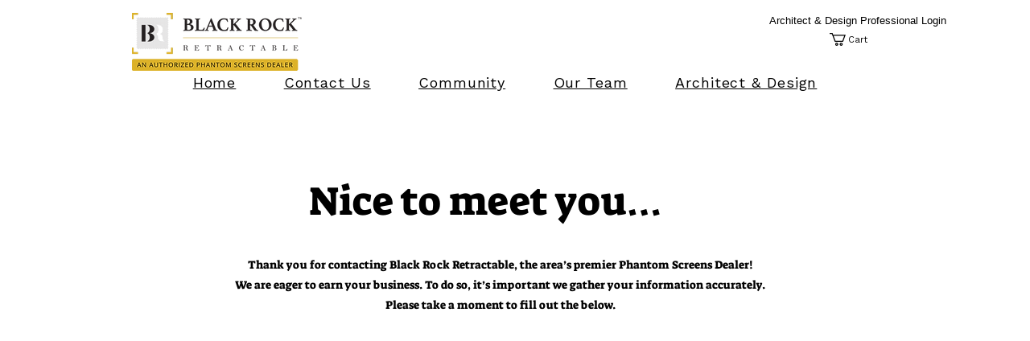

--- FILE ---
content_type: text/javascript
request_url: https://ideainstall.com/js/wix/ziply/sv-ziply.js?id=BlackrockRetractabl548c|en|https:\/\/ideainstall.com
body_size: 2211
content:
class ZiplyLoader {

    constructor() {
        this.__loader = document.getElementById("sv-wix-zip-zone") || this.createLoader();
    }

    createLoader() {
        let divContainer = document.createElement('div');
        divContainer.id = "sv-wix-zip-zone";
        divContainer.style.cssText = "position:fixed;left:0;top:0;width:100%;height:100%;z-index:9998;background:white;opacity:0.98;display:none;";

        let div = document.createElement('div');
        div.style.cssText = "position:absolute;left:50%;top:50%;z-index:9999;height:30px;width:30px;border:5px solid #e1e1e1;border-radius:50%;border-top:5px solid #2196f3;margin:-15px 0 0 -15px;";
        div.animate([{ transform: 'rotate(0deg)' }, { transform: 'rotate(360deg)' }], { duration: 2000, iterations: Infinity });

        divContainer.appendChild(div);
        document.body.appendChild(divContainer);
        return divContainer;
    }

    hideLoader() {
        if (this.__loader) this.__loader.style.display = "none";
    }

    showLoader() {
        if (this.__loader) this.__loader.style.display = "block";
    }

}

const WixZiply = {

    appId: "efecf36b-dcea-4757-b5b9-8af2fb423b7f",
    loader: new ZiplyLoader(),

    init: function () {
        if (window.wixDevelopersAnalytics) {
            this.registerWixEvents();
        } else {
            window.addEventListener("wixDevelopersAnalyticsReady", () => this.registerWixEvents());
        }
    },

    registerWixEvents: function () {
        window.wixDevelopersAnalytics.register(this.appId, (eventName, data) => {
            console.log("Zip Zone Checker on Fired ❤️‍🔥");

            switch (eventName) {
                case 'productPageLoaded':
                    /* Write Code Here */
                break;
            }

            this.validateCheckout(data);

        });
    },

    getEndpointUrl: function () {

        let scriptTag = document.getElementById("sv-wix-zip-zone");
        if (!scriptTag) return {};

        let queryParams = scriptTag.src.split("?")[1]?.split("=") || [];
        const [storeCodeRaw, lang, rawUrl] = queryParams[1]?.split("|") || [];

        return {
            storeCode: storeCodeRaw ? this.convertHexEscape(storeCodeRaw) : "",
            lang: lang || "",
            url: rawUrl ? rawUrl.replace(/\\\//g, "/") : ""
        };

    },

    convertHexEscape: function (hexEscape) {
        return hexEscape.replace(/\\x([A-Fa-f0-9]{2})/g, (match, grp) => `%${grp}`);
    },

    validateCheckout: async function (data) {

        if (data.contents) {
            let debounceTimer;
            const productIds = data.contents.map(element => element.id); // ya element.productId
            const checkoutPincode = document.querySelector('[data-hook="form-field-postal_code"]');
            const pincodeInput = checkoutPincode?.querySelector('input');

            pincodeInput?.addEventListener('input', () => {
                console.log("Pincode input");
                clearTimeout(debounceTimer);
                debounceTimer = setTimeout(() => {
                    this.handlePincodeInput(pincodeInput.value, productIds);
                }, 1000);
            });

            // ✅ Check if already filled
            if (pincodeInput?.value) {
                this.handlePincodeInput(pincodeInput.value, productIds);
            }

        }

    },

    handlePincodeInput: function (pincode, productIds) {
        if (!pincode) return;

        const endpointUrl = this.getEndpointUrl();
        const url = `${endpointUrl.url}/${endpointUrl.lang}/wix/manage/ziply/${endpointUrl.storeCode}/api/zip/${pincode}?productIds=${productIds}`;

        fetch(url).then(res => res.json())
        .then(Response => {
            let deliverable = true;
            const checkoutContinue = document.querySelector('[data-hook="FormDetailsButtons.continue"]');
            const span = checkoutContinue?.querySelector('span');
            const container = checkoutContinue?.parentElement?.parentElement;
            let existingError = container.querySelector('.pincode-error');

            if (Array.isArray(Response) && Response.length !== 0) {
                for (const value of Response) {
                    if (!value.status && value.type != 'A') {
                        if (!existingError) {
                            existingError = document.createElement('span');
                            Object.assign(existingError.style, {
                                color: 'red',
                                fontSize: '18px',
                                textAlign: 'center'
                            });
                            existingError.className = 'pincode-error';
                            container.appendChild(existingError);
                        }
                        existingError.textContent = value.message ?? (value.product_name ? `${value.product_name} Not deliverable` : "Not deliverable");
                        deliverable = false;
                        break;
                    }
                }
            }

            deliverable && existingError?.remove();
            checkoutContinue.disabled = !deliverable;
            if (span) span.textContent = deliverable ? 'Continue' : 'Product Out of Stock';

        }).catch(error => {
            console.error('Fetch error:', error);
        });

        console.log("Pincode entered:", pincode);

    }

};

WixZiply.init();

window.addEventListener("message", (event) => {

    const endpoint = WixZiply.getEndpointUrl();

    if (event.origin === endpoint.url) {
        const data = event.data;
        if (!data.status) {
            let addToCart = document.querySelector('[data-hook="add-to-cart"]');
            let buyNow = document.querySelector('[data-hook="buy-now-button"]');
            addToCart?.parentElement?.parentElement?.remove();
            if (buyNow) {
                const span = buyNow?.querySelector('span');
                buyNow.disabled = true;
                span && (span.textContent = 'Out of Stock');
            } else {
                const tryFallback = () => {
                    const buttons = document.querySelectorAll('[data-testid="buttonContent"]');
                    buttons.forEach(button => {
                        if (button && button.getAttribute('aria-label')?.includes("Buy Now")) {
                            const span = buyNow?.querySelector('span');
                            buyNow.disabled = true;
                            span && (span.textContent = 'Out of Stock');
                        }
                        if (button && button.getAttribute('aria-label')?.includes("Add to Cart")) {
                            addToCart?.remove();
                        }
                    });
                };
                tryFallback;
            }

        }
    }

});

--- FILE ---
content_type: text/plain
request_url: https://www.google-analytics.com/j/collect?v=1&_v=j102&a=34939152&t=pageview&_s=1&dl=https%3A%2F%2Fwww.phantomretractable.com%2Fcopy-of-more-info-page-homeowner&ul=en-us%40posix&dt=Copy%20of%20More%20Info%20Page%2FHomeowner%20%7C%20Blackrock%20Retractabl&sr=1280x720&vp=1280x720&_u=YEBAAEABAAAAACAAI~&jid=1289896876&gjid=403666094&cid=384323922.1768952682&tid=UA-224818129-1&_gid=486303628.1768952682&_r=1&_slc=1&gtm=45He61k1h2n91MPLW7GSGv9188200821za200zd9188200821&gcd=13l3l3l3l1l1&dma=0&tag_exp=103116026~103200004~104527907~104528501~104684208~104684211~105391253~115616985~115938465~115938469~117041587~117171315&z=1546025471
body_size: -453
content:
2,cG-811TFPCN5C